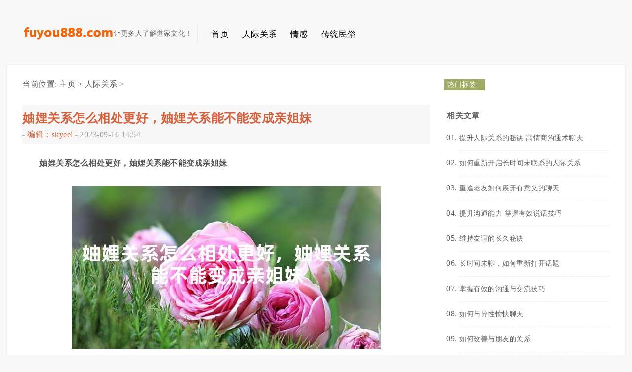

--- FILE ---
content_type: text/html
request_url: https://www.fuyou888.com/renjiguanxi/renjiguanxi2023091235134.html
body_size: 7427
content:
<!DOCTYPE html>
<html>
<head>
<meta charset="utf-8" />
<meta name="author" content="order by dede58.com" />
<title>妯娌关系怎么相处更好，妯娌关系能不能变成亲姐妹-蜉蝣随笔</title>
<meta name="keywords" content="妯娌,关系,怎么,相处,更好,能不能,变成,﻿," />
<meta name="description" content="﻿生活中，身处于同一个家庭构成中的妯娌如何相处，常常成为不少人需要去思考与妥善解决的问题。有些想要与对方和谐相处的人，在面对这个问题的时候，通常会不得其法，不知道" />
<link rel="canonical" href="https://www.fuyou888.com/renjiguanxi/renjiguanxi2023091235134.html"/>
<link rel="stylesheet" href="/skin/Css/style.css" />
<link rel="stylesheet" href="/skin/Css/pc.css" />
<link rel="alternate" media="only screen and (max-width: 640px)" href="https://m.fuyou888.com/renjiguanxi/renjiguanxi2023091235134.html" >
<meta name="mobile-agent" content="format=html5;url=https://m.fuyou888.com/renjiguanxi/renjiguanxi2023091235134.html" />
<meta name="mobile-agent" content="format=xhtml;url=https://m.fuyou888.com/renjiguanxi/renjiguanxi2023091235134.html" />
<!--<meta http-equiv="Cache-Control" content="no-siteapp" />
<meta http-equiv="Cache-Control" content="no-transform" />-->
<!--<script src="/skin/Scripts/html5shiv.js"></script>
<script src="/skin/Scripts/css3-mediaqueries.js"></script>
<script src="/skin/Scripts/selectivizr-min.js"></script>-->
<script src="/skin/Scripts/jquery.1.11.1.js" type="text/javascript"></script>
<script>
(function(){
var el = document.createElement("script");
el.src = "https://lf1-cdn-tos.bytegoofy.com/goofy/ttzz/push.js?588e2b2bab72a72b5630cbc155996d139a4cf3cce687aee4273edd4f37fa4f10bc434964556b7d7129e9b750ed197d397efd7b0c6c715c1701396e1af40cec962b8d7c8c6655c9b00211740aa8a98e2e";
el.id = "ttzz";
var s = document.getElementsByTagName("script")[0];
s.parentNode.insertBefore(el, s);
})(window)
</script>
</head>
<body>
<!-- <script>cambrian.render('head')</script> -->

<header id="header-web">
    

    <div class="header-main">
        <hgroup class="logo">
            <h1><a href="/" title="和合术" rel="home"><img src="/skin/Picture/logo.png" alt="和合术"></a></h1>
            <h3>让更多人了解道家文化！</h3>
        </hgroup>
        <!--logo-->
        ﻿    <style>
        .header-nav .menu-nav {
        }
        .header-nav .menu-nav li {
            float: left;
            margin-left: 20px;
            position: relative;
        }
        .header-nav .menu-nav li a {
            display: block;
            width: 100px;
            height: 40px;
            line-height: 40px;
            text-align: center;
            font-size: 17px;
            color: black;
        }
        .header-nav .menu-nav li a:after {
            content: "";
            position: absolute;
            border-bottom: 3px solid #d6623d;
            bottom: 0;
            left: 100%;
            width: 0;
            transition: width 350ms, left 350ms;
            -webkit-transition: width 350ms, left 350ms;
            -moz-transition: width 350ms, left 350ms
        }
        .header-nav .menu-nav li a:hover:after {
            left: 0;
            width: 100%;
            transition: width 350ms;
            -moz-transition: width 350ms;
            -webkit-transition: width 350ms
        }
        .header-nav .menu-nav > li:hover {
        }
        .header-nav .menu-nav li:hover > ul {
            display: block;
            background: #fff;
        }
     </style>
    <nav class="header-nav">
        <ul id="menu-nav" class="menu">
            <li class="menu-item menu-item-type-custom menu-item-object-custom current-menu-item current_page_item menu-item-home"><a href="https://www.fuyou888.com/" >首页</a></li>
            
                <li class="menu-item menu-item-type-taxonomy menu-item-object-category"><a title="人际关系" href="/renjiguanxi/" >人际关系</a></li>
            
                <li class="menu-item menu-item-type-taxonomy menu-item-object-category"><a title="情感" href="/ganqingwanhui/" >情感</a></li>
            
            <li id="showmenu" class="menu-item menu-item-type-custom menu-item-object-custom current-menu-item current_page_item menu-item-home"><a href="/chuanshuo/" onmousemove="subMenu('block')" >传统民俗</a></li>
        </ul>
        <style type="text/css" media="all">
            .sub_menu{
                    position: relative;
                    top: 55px;
                    left: 620px;
                    z-index: 100;
                    width: 250px;
                    padding-bottom: 20px;
                    background: #f8f8f8;
            }
            .sub_menu li{
                text-align: center;
            }
            .sub_menu li a{
                font-size: 17px;
                color: black;
            }
        </style>
        <ul class="sub_menu" id="sub_menu" style="display: none;">
            <li><a title="和合术" onmousemove="subMenu()" href="/heheshu/">和合术</a></li>
            <li><a title="超度" onmousemove="subMenu()" href="/chaodu/">超度</a></li>
            <li><a title="童子命" onmousemove="subMenu()" href="/tongziming/">童子命</a></li>
        </ul>
        <script>
            var time_num = '';
            var showmenu = document.getElementById("showmenu");
            var sub_menu = document.getElementById("sub_menu");
            function subMenu(type="block"){
                if(type==null) type="block";
                sub_menu.style.display=type;
                clearTimeout(time_num);
                clearInterval(time_num);
                // clearInterval(timenum);
                // console.log("move"+time_num);
            }
            showmenu.onmouseout = function(){
                clearTimeout(time_num);
                clearInterval(time_num);
                time_num = setTimeout('subMenu("none")',500);
                // console.log('showmenu.log'+time_num);
            }
            sub_menu.onmouseout = function(){
                clearTimeout(time_num);
                clearInterval(time_num);
                time_num = setTimeout('subMenu("none")',500);
                // console.log('sub_menu.log'+time_num);
            }
        </script>
    </nav>

    <!--header-nav-->

        <!--header-main-->
    </div>
</header>
<script>
    //判断是否手机端如果是,跳转到手机端
    if(/Android|webOS|iPhone|iPod|BlackBerry/i.test(navigator.userAgent)) {
        mobile_url = "https://m.fuyou888.com";
        url = window.location.href;
        url = url.replace("https://www.fuyou888.com", "https://m.fuyou888.com");
        if (url!="") {
            window.location.href = url;
        }
    }/**/
</script>

<div id="main">
<!-- /header -->
<div id="container">
    <nav id="mbx">当前位置: <a href='https://www.fuyou888.com/'>主页</a> > <a href='/renjiguanxi/'>人际关系</a> >   </nav>
    <!--mbx-->
    
    <article class="content">
        <header class="contenttitle">
            <a href="javascript:;" class="count"></a>
            <div class="mscc">
            <h1 class="mscctitle"> <a>妯娌关系怎么相处更好，妯娌关系能不能变成亲姐妹</a> </h1>
            <address class="msccaddress ">-
           
                <em>编辑：skyeel </em>-
                <time>2023-09-16 14:54</time> 
                <!--<script src="/count.php?aid=&mid=&view=yes"language="javascript"></script>-->
                </address>
            <!--<div class="bshare-custom">
              <a title="分享到QQ空间" class="bshare-qzone" href="javascript:void(0);"></a>
              <a title="分享到新浪微博" class="bshare-sinaminiblog" href="javascript:void(0);"></a>
              <a title="分享到微信" class="bshare-weixin" href="javascript:void(0);"></a>
              </div><script type="text/javascript" charset="utf-8" src="/skin/Scripts/buttonlite.js"></script><script type="text/javascript" charset="utf-8" src="/skin/Scripts/bsharec0.js"></script>-->
        </div>
        </header>
        <div class="content-text">
        <p>
	
	<strong>妯娌关系怎么相处更好，妯娌关系能不能变成亲姐妹</strong></p>
<div id="article_body_p">
    <p style="text-align:center;"><img src="/images/妯娌关系怎么相处更好，妯娌关系能不能变成亲姐妹.jpg"/></p>
    <div>
	﻿生活中，身处于同一个家庭构成中的妯娌如何相处，常常成为不少人需要去思考与妥善解决的问题。有些想要与对方和谐相处的人，在面对这个问题的时候，通常会不得其法，不知道从哪里下手会比较好，会比较担心自己采用讨好的姿态，会不会得到对方应有的尊重，害怕被对方傲慢对待。对此，妯娌关系怎么相处更好，将提供三点可行的方法。&nbsp;&nbsp;</div>
<div style="text-align: center;">
	<img alt="" src="/uploads/allimg/230914/13-2309141455144Z.png" /><br /><span>图片来源网络，如有侵权请联系站长删除</span></div>
<div>
	宽容对待，尊重彼此&nbsp;&nbsp;</div>
<div>
	人与人之间相处，难免会发生一些小摩擦，这是人作为人不可避免的事情，若人人均抓着对方的一个小错处不放，那么，这个社会也会变成一个摩擦不断社会。妯娌同样是作为人的存在，发生一些小摩擦本身无可避免，关键的是看双方如何去解决。相对而言，若采用一种相互尊重、宽容待人的方式去解决，妯娌之间的关系可能会因这些摩擦而变得更好。&nbsp;&nbsp;</div>
<div>
	不搬弄是非，以礼待人&nbsp;&nbsp;</div>
<div>
	关于妯娌关系怎么相处更好的第二点是不搬弄是非、以礼待人。日常生活中，妯娌之间好搬弄是非，爱在对方背后嚼舌根，相信不少人在成长过程中听得不少。而妯娌之间通常也会因搬弄是非而把关系闹僵。因此，想要妯娌关系处的好，还是要改掉自己的这个习惯，并以礼待人，相信对方在感受到你的诚意之后，也会有所表示。&nbsp;&nbsp;</div>
<div>
	增进了解，克己复礼&nbsp;&nbsp;</div>
<div>
	每个人均有防御意识，在一场关系中，若你对一个人不了解，通常会开启自身的防御姿态，这个过程中，你可能会对对方的某句话、某个行为产生反感与误解。而当你对这个人有了一定了解后，这种反感与误解通常会自然消失。妯娌之间存在相同的道理，试着与对方相处，增进彼此之间的了解，规范自己的行为。&nbsp;&nbsp;</div>
<div>
	总之，妯娌关系怎么相处更好，其实还是要多站在对方的角度去思考问题，体会对方的难处。值得提醒的是，关于妯娌之间会不会变成亲姐妹，说实话，这种情况相对比较少。</div>

</div>
<!-- page start -->
<div class="pagination"><ul></ul></div>
<!-- page end --> 
      
        </div>
        <!--content_text-->
        
    <div class="sitebar_list">
        <div class="wptag"> <span class="tagtitle">标签</span>
            <div class="tagg">
                <ul class="menu">
              
              
                    
                  
                </ul>
			 </div>
        </div>
    </div>
    </article>
  <style>
    .nav-single h2{ font-weight: normal;display: inline;font-size: 14px; }
    </style>
    <!--content-->
    <nav class="nav-single">
        <span class="nav-previous">
            上一篇：<a href='/renjiguanxi/renjiguanxi2023091235117.html'><h2>职场人际关系与沟通技巧，职场新手须知</h2></a> </span>
        <span class="nav-next">
            下一篇：<a href='/renjiguanxi/renjiguanxi2023091235135.html'><h2>妯娌关系有必要处好吗，三大原因告诉你为什么要处好</h2></a></span> </nav>
    <div style="margin-top:6px;font-size:15px;color:#cdcdcd;">本文来源网络收集或网友投稿，不代表本站立场，如果有侵权请联系站长删除</div>
    <!--相关文章-->
    <div class="xianguan">
        <div class="xianguantitle">你会喜欢下面的文章? You'll like the following article.</div>
        <ul class="pic">
                <div id='tagd'>
               
<li>
                <a href="/renjiguanxi/renjiguanxi2024082738612.html">
                <img width="400" height="244" src="/images/长时间未聊，如何重新打开话题.jpg" class="attachment-medium wp-post-image"/> </a>
                <a rel="bookmark" href="/renjiguanxi/renjiguanxi2024082738612.html"  title="长时间未聊，如何"  class="link">>长时间未聊，如何</a>
            </li>
<li>
                <a href="/renjiguanxi/renjiguanxi2024083038642.html">
                <img width="400" height="244" src="/images/重逢老友如何展开有意义的聊天.jpg" class="attachment-medium wp-post-image"/> </a>
                <a rel="bookmark" href="/renjiguanxi/renjiguanxi2024083038642.html"  title="重逢老友如何展开"  class="link">>重逢老友如何展开</a>
            </li>
<li>
                <a href="/renjiguanxi/renjiguanxi2024082538592.html">
                <img width="400" height="244" src="/images/如何与异性愉快聊天.jpg" class="attachment-medium wp-post-image"/> </a>
                <a rel="bookmark" href="/renjiguanxi/renjiguanxi2024082538592.html"  title="如何与异性愉快聊"  class="link">>如何与异性愉快聊</a>
            </li>
<li>
                <a href="/renjiguanxi/renjiguanxi2024090138672.html">
                <img width="400" height="244" src="/images/提升人际关系的秘诀 高情商沟通术聊天.jpg" class="attachment-medium wp-post-image"/> </a>
                <a rel="bookmark" href="/renjiguanxi/renjiguanxi2024090138672.html"  title="提升人际关系的秘"  class="link">>提升人际关系的秘</a>
            </li>


    </div>
        </ul>
    </div>
    <!--相关文章-->
	<!--兼容版，可保证页面完全兼容-->
    <!--<div class="comment" id="comments">
    
<div id="SOHUCS"></div>
<script>
  (function(){
    var appid = 'cyrna3OIQ',
    conf = 'prod_f12acd6648a127b270c750fbbf8ecb1a';
    var doc = document,
    s = doc.createElement('script'),
    h = doc.getElementsByTagName('head')[0] || doc.head || doc.documentElement;
    s.type = 'text/javascript';
    s.charset = 'utf-8';
    s.src =  'http://assets.changyan.sohu.com/upload/changyan.js?conf='+ conf +'&appid=' + appid;
    h.insertBefore(s,h.firstChild);
  })()
</script>

    </div>-->
  <!-- Comment END -->
    <!-- .nav-single -->
</div>
<!--Container End-->
   <aside id="sitebar">
    <!-- <div class="erweima"><a href="https://www.fuyou888.com/weiy-cc/qzhh/" class="cd-popup-trigger"><img src="/uploads/allimg/171129/1_1031215381.jpg" ></a></div> -->
    <!--erweima-->
    <div class="sitebar_list">
        <div class="wptag"> <span class="tagtitle">热门标签</span>
            <div class="tagg">
                <ul class="menu">
              
              
                    
                  
                </ul>
			 </div>
        </div>
    </div>
    <style>
        .sitebar_list_ul li h2{ font-weight: normal; font-size: 14px; }
    </style>
    <div class="sitebar_list">
        <h4 class="sitebar_title">相关文章</h4>
        <ul class="sitebar_list_ul">
         <li><a href="/renjiguanxi/renjiguanxi2024090138672.html" title="提升人际关系的秘诀 高情商沟通术聊天"><h2>提升人际关系的秘诀 高情商沟通术聊天</h2></a></li>
<li><a href="/renjiguanxi/renjiguanxi2024083138663.html" title="如何重新开启长时间未联系的人际关系"><h2>如何重新开启长时间未联系的人际关系</h2></a></li>
<li><a href="/renjiguanxi/renjiguanxi2024083038642.html" title="重逢老友如何展开有意义的聊天"><h2>重逢老友如何展开有意义的聊天</h2></a></li>
<li><a href="/renjiguanxi/renjiguanxi2024082938632.html" title="提升沟通能力 掌握有效说话技巧"><h2>提升沟通能力 掌握有效说话技巧</h2></a></li>
<li><a href="/renjiguanxi/renjiguanxi2024082838622.html" title="维持友谊的长久秘诀"><h2>维持友谊的长久秘诀</h2></a></li>
<li><a href="/renjiguanxi/renjiguanxi2024082738612.html" title="长时间未聊，如何重新打开话题"><h2>长时间未聊，如何重新打开话题</h2></a></li>
<li><a href="/renjiguanxi/renjiguanxi2024082638602.html" title="掌握有效的沟通与交流技巧"><h2>掌握有效的沟通与交流技巧</h2></a></li>
<li><a href="/renjiguanxi/renjiguanxi2024082538592.html" title="如何与异性愉快聊天"><h2>如何与异性愉快聊天</h2></a></li>
<li><a href="/renjiguanxi/renjiguanxi2024082438582.html" title="如何改善与朋友的关系"><h2>如何改善与朋友的关系</h2></a></li>
<li><a href="/renjiguanxi/renjiguanxi2024082338572.html" title="掌握高情商的万能聊天公式，提升社交能力"><h2>掌握高情商的万能聊天公式，提升社交能力</h2></a></li>



        </ul>
    </div>
    <div class="sitebar_list">
        <h4 class="sitebar_title">热门阅读</h4>
        <ul class="sitebar_list_ul rankbox" id="week">
       <li><a href="/renjiguanxi/renjiguanxi2024081338472.html" title="久别重逢的问候语该如何说"><h2>久别重逢的问候语该如何说</h2></a></li>
<li><a href="/renjiguanxi/renjiguanxi2024080838422.html" title="如何改善和维护朋友关系"><h2>如何改善和维护朋友关系</h2></a></li>
<li><a href="/renjiguanxi/renjiguanxi2024081638502.html" title="如何积极主动地与他人沟通"><h2>如何积极主动地与他人沟通</h2></a></li>
<li><a href="/renjiguanxi/renjiguanxi2024083138663.html" title="如何重新开启长时间未联系的人际关系"><h2>如何重新开启长时间未联系的人际关系</h2></a></li>
<li><a href="/renjiguanxi/renjiguanxi2024083038642.html" title="重逢老友如何展开有意义的聊天"><h2>重逢老友如何展开有意义的聊天</h2></a></li>
<li><a href="/renjiguanxi/renjiguanxi2024080638402.html" title="人与人难维持的就是关系,这几段关系你一定听过"><h2>人与人难维持的就是关系,这几段关系你一定听</h2></a></li>
<li><a href="/renjiguanxi/renjiguanxi2024082838622.html" title="维持友谊的长久秘诀"><h2>维持友谊的长久秘诀</h2></a></li>
<li><a href="/renjiguanxi/renjiguanxi2024082038542.html" title="如何与任何人都能聊得来"><h2>如何与任何人都能聊得来</h2></a></li>
<li><a href="/renjiguanxi/renjiguanxi2024082138552.html" title="为何与某人聊天会感到烦躁不安"><h2>为何与某人聊天会感到烦躁不安</h2></a></li>
<li><a href="/renjiguanxi/renjiguanxi2024081038442.html" title="人际关系紧张的信号：频繁争吵的暗示"><h2>人际关系紧张的信号：频繁争吵的暗示</h2></a></li>

        </ul>
    </div>
    <script type="text/javascript">
        var mt = 0;
        window.onload = function () {
            var mydiv = document.getElementById("mydiv");
            var mt = mydiv.offsetTop;
            window.onscroll = function () {
                var t = document.documentElement.scrollTop || document.body.scrollTop;
                if (t > mt) {
                    mydiv.style.position = "fixed";
                    mydiv.style.margin = "0 0px";
                    mydiv.style.top = "0";
                }
                else {
                    mydiv.style.margin = "0px 0px";
                    mydiv.style.position = "static";
                }
            }
        }
    </script>
    <div class="mydiv" id="mydiv" style="display:none;">
        <a href="/" target="_blank"><img src="/uploads/allimg/171201/1_1527268491.png" ></a>
    </div>

</aside>
<!-- /right -->
<div class="clear"></div>
</div>
<!--main-->
<footer id="dibu">
<div class="about">
        <style>
              #menu-bottom-nav li h3{ font-weight: normal; }
            </style>
        <div class="right">
            <ul id="menu-bottom-nav" class="menu">
                <li class="menu-item menu-item-type-post_type menu-item-object-page"><a href="/heheshu/"><h3>和合术</h3></a></li>
                <li class="menu-item menu-item-type-post_type menu-item-object-page"><a href="/chaodu/"><h3>婴灵超度</h3></a></li>
                <li class="menu-item menu-item-type-post_type menu-item-object-page"><a href="/tongziming/"><h3>童子命</h3></a></li>
                <li class="menu-item menu-item-type-post_type menu-item-object-page"><a href="https://www.fuyou888.com/weiy-cc/qzhh/" target="_blank"><h3>道家和合术</h3></a></li>
            </ul>
			      <p class="banquan">
          让更多的人了解道家文化！ </p>
        </div>
        <div class="left">
            <ul class="bottomlist">
                <li> <img src="/skin/Picture/weibo.png" alt="新浪微博"> </li>
                <li> <img src="/skin/Picture/weixin.png" alt="微信公众号"> </li>
            </ul>
        </div>
    </div>
    <!--about-->
<div class="about">
        <div class="right">
    
            <!-- <ul id="menu-bottom-nav" class="menu">
                 <li class="menu-item menu-item-type-post_type menu-item-object-page">友情链接（QQ30018275）：</li>
                 <li class="menu-item menu-item-type-post_type menu-item-object-page"><a href="" target="_blank"></a></li>
            </ul> -->
			      
        </div>
        
    </div>
   <!-- 友情链接 -->
   <div class="bottom">
        <a href="javascript:;" target="_blank">桂ICP备18007082号-9</a><div class="tongji">
<!-- 360收录代码 -->
<script>
(function(){
var src = (document.location.protocol == "http:") ? "http://js.passport.qihucdn.com/11.0.1.js?a06cdf5e0ed83b4111f0fc9b48fabb06":"https://jspassport.ssl.qhimg.com/11.0.1.js?a06cdf5e0ed83b4111f0fc9b48fabb06";
document.write('<script src="' + src + '" id="sozz"><\/script>');
})();
</script>
<!-- Global site tag (gtag.js) - Google Analytics -->
<script async src="https://www.googletagmanager.com/gtag/js?id=G-V0CBV5K576"></script>
<script>
  window.dataLayer = window.dataLayer || [];
  function gtag(){dataLayer.push(arguments);}
  gtag('js', new Date());

  gtag('config', 'G-V0CBV5K576');
</script>

</div>
    <!--bottom-->

</footer>


<style>
    .r{
        position:fixed;
        bottom:0;
        width: 100%;
        background-color: red;
        color: white;
        text-align: center;
        font-size: 29px;
    }
</style>

<!--百度统计-->
<script>
var _hmt = _hmt || [];
(function() {
  var hm = document.createElement("script");
  hm.src = "https://hm.baidu.com/hm.js?450de64e32278fd284164cda9062608a";
  var s = document.getElementsByTagName("script")[0]; 
  s.parentNode.insertBefore(hm, s);
})();
</script>

<script type="text/javascript" src="https://s9.cnzz.com/z_stat.php?id=1280925002&web_id=1280925002"></script>

<!-- /footer -->
</body></html>